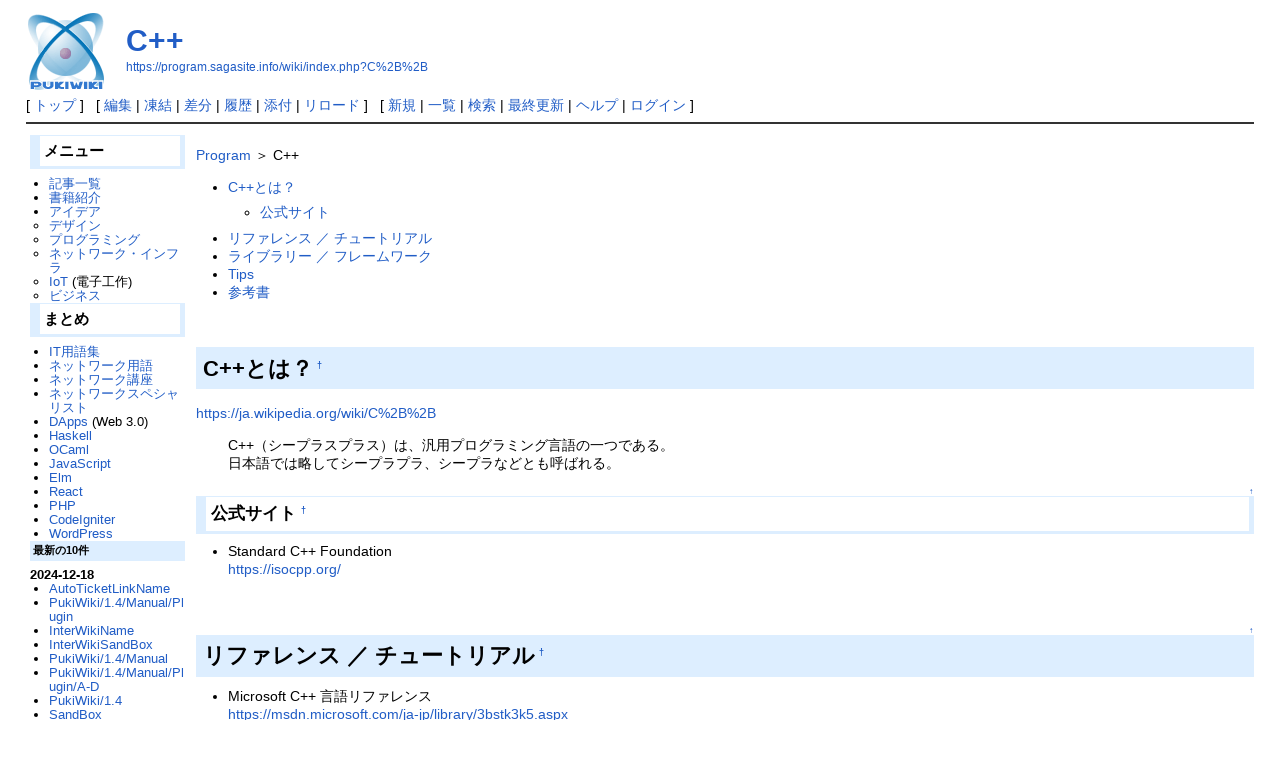

--- FILE ---
content_type: text/html; charset=UTF-8
request_url: https://program.sagasite.info/wiki/index.php?C%2B%2B
body_size: 17159
content:
<!DOCTYPE html>
<html lang="ja">
<head>
 <meta http-equiv="Content-Type" content="text/html; charset=UTF-8" />
 <meta name="viewport" content="width=device-width, initial-scale=1.0" />

 <title>C++ - プログラムさがして</title>

 <link rel="SHORTCUT ICON" href="" />
 <link rel="stylesheet" type="text/css" href="skin/pukiwiki.css" />
 <link rel="alternate" type="application/rss+xml" title="RSS" href="index.php?cmd=rss" /> <script type="text/javascript" src="skin/main.js" defer></script>
 <script type="text/javascript" src="skin/search2.js" defer></script>

</head>
<body>
<div id="pukiwiki-site-properties" style="display:none;">
<input type="hidden" class="site-props" value="{&quot;is_utf8&quot;:true,&quot;json_enabled&quot;:true,&quot;show_passage&quot;:true,&quot;base_uri_pathname&quot;:&quot;/wiki/index.php&quot;,&quot;base_uri_absolute&quot;:&quot;https://program.sagasite.info/wiki/index.php&quot;}" />
<input type="hidden" class="plugin-name" value="read" />
<input type="hidden" class="page-name" value="C++" />
<input type="hidden" class="page-in-edit" value="false" />
<input type="hidden" class="ticketlink-def" value="[]" />



<input type="hidden" class="topicpath-links" value="[]" />
</div><div id="header">
 <a href="index.php"><img id="logo" src="image/pukiwiki.png" width="80" height="80" alt="[PukiWiki]" title="[PukiWiki]" /></a>

 <h1 class="title"><a href="index.php?plugin=related&amp;page=C%2B%2B">C++</a> </h1>

    <a href="https://program.sagasite.info/wiki/index.php?C%2B%2B"><span class="small">https://program.sagasite.info/wiki/index.php?C%2B%2B</span></a>
 
</div>

<div id="navigator">
 [ <a href="index.php" >トップ</a> ] &nbsp;

 [
 	<a href="index.php?cmd=edit&amp;page=C%2B%2B" >編集</a> |
			<a href="index.php?cmd=freeze&amp;page=C%2B%2B" >凍結</a> |
	  <a href="index.php?cmd=diff&amp;page=C%2B%2B" >差分</a> 	| <a href="index.php?cmd=backup&amp;page=C%2B%2B" >履歴</a>  	| <a href="index.php?plugin=attach&amp;pcmd=upload&amp;page=C%2B%2B" >添付</a>  | <a href="index.php?C%2B%2B" >リロード</a> ] &nbsp;

 [
 	<a href="index.php?plugin=newpage&amp;refer=C%2B%2B" >新規</a> |
    <a href="index.php?cmd=list" >一覧</a>  | <a href="index.php?cmd=search" >検索</a> | <a href="index.php?RecentChanges" >最終更新</a> | <a href="index.php?Help" >ヘルプ</a>  | <a href="index.php?plugin=loginform&amp;pcmd=login&amp;page=C%2B%2B" >ログイン</a>   ]
</div>

<hr class="full_hr" />
<div id="contents">
 <div id="body"><p><a href="index.php?Program" class="link_page_passage" data-mtime="2011-08-18T16:18:09+00:00">Program</a> ＞ C++</p>

<div class="contents">
<a id="contents_1"></a>
<ul class="list1 list-indent1"><li><a href="#x57bf76c">C++とは？</a>
<ul class="list2 list-indent1"><li><a href="#x1a1fe18">公式サイト</a></li></ul></li>
<li><a href="#rb55031c">リファレンス ／ チュートリアル</a></li>
<li><a href="#rbc11134">ライブラリー ／ フレームワーク</a></li>
<li><a href="#df3549b3">Tips</a></li>
<li><a href="#h7ceb5d6">参考書</a></li></ul>
</div>

<p><br /></p>
<h2 id="content_1_0">C++とは？<a class="anchor_super" id="x57bf76c" href="index.php?C%2B%2B#x57bf76c" title="x57bf76c" style="user-select:none;">&dagger;</a></h2>
<p><a href="https://ja.wikipedia.org/wiki/C%2B%2B" rel="nofollow">https://ja.wikipedia.org/wiki/C%2B%2B</a></p>
<blockquote><p class="quotation">C++（シープラスプラス）は、汎用プログラミング言語の一つである。<br />
日本語では略してシープラプラ、シープラなどとも呼ばれる。</p></blockquote>

<div class="jumpmenu"><a href="#navigator">&uarr;</a></div><h3 id="content_1_1">公式サイト<a class="anchor_super" id="x1a1fe18" href="index.php?C%2B%2B#x1a1fe18" title="x1a1fe18" style="user-select:none;">&dagger;</a></h3>
<ul class="list1 list-indent1"><li>Standard C++ Foundation<br />
<a href="https://isocpp.org/" rel="nofollow">https://isocpp.org/</a></li></ul>
<p><br /></p>

<div class="jumpmenu"><a href="#navigator">&uarr;</a></div><h2 id="content_1_2">リファレンス ／ チュートリアル<a class="anchor_super" id="rb55031c" href="index.php?C%2B%2B#rb55031c" title="rb55031c" style="user-select:none;">&dagger;</a></h2>
<ul class="list1 list-indent1"><li>Microsoft C++ 言語リファレンス<br />
<a href="https://msdn.microsoft.com/ja-jp/library/3bstk3k5.aspx" rel="nofollow">https://msdn.microsoft.com/ja-jp/library/3bstk3k5.aspx</a></li></ul>
<ul class="list1 list-indent1"><li>一週間で身につくC++言語の基本<br />
<a href="http://cpp-lang.sevendays-study.com/" rel="nofollow">http://cpp-lang.sevendays-study.com/</a></li></ul>
<p><br /></p>

<div class="jumpmenu"><a href="#navigator">&uarr;</a></div><h2 id="content_1_3">ライブラリー ／ フレームワーク<a class="anchor_super" id="rbc11134" href="index.php?C%2B%2B#rbc11134" title="rbc11134" style="user-select:none;">&dagger;</a></h2>
<p><br /></p>

<div class="jumpmenu"><a href="#navigator">&uarr;</a></div><h2 id="content_1_4">Tips<a class="anchor_super" id="df3549b3" href="index.php?C%2B%2B#df3549b3" title="df3549b3" style="user-select:none;">&dagger;</a></h2>
<p><br /></p>

<div class="jumpmenu"><a href="#navigator">&uarr;</a></div><h2 id="content_1_5">参考書<a class="anchor_super" id="h7ceb5d6" href="index.php?C%2B%2B#h7ceb5d6" title="h7ceb5d6" style="user-select:none;">&dagger;</a></h2>
<!--<td>　</td><hr>-->
</div>
 <div id="menubar">

<h3 class="well">メニュー</h3>
<ul class="list1 list-indent1"><li><a href="https://program.sagasite.info/wiki/index.php?cmd=list" rel="nofollow">記事一覧</a></li>
<li><a href="index.php?Book" title="Book" class="link_page_passage" data-mtime="2012-08-24T02:36:43+00:00">書籍紹介</a></li>
<li><a href="index.php?idea" title="idea" class="link_page_passage" data-mtime="2020-05-16T01:53:09+00:00">アイデア</a></li></ul>
<ul class="list2 list-indent2"><li><a href="index.php?Design" title="Design" class="link_page_passage" data-mtime="2017-01-10T05:36:09+00:00">デザイン</a></li>
<li><a href="index.php?Programming" title="Programming" class="link_page_passage" data-mtime="2017-01-10T06:17:06+00:00">プログラミング</a></li>
<li><a href="index.php?Network" title="Network" class="link_page_passage" data-mtime="2017-01-10T07:00:43+00:00">ネットワーク・インフラ</a></li>
<li><a href="index.php?IoT" class="link_page_passage" data-mtime="2020-05-03T08:08:34+00:00">IoT</a> (電子工作)</li>
<li><a href="index.php?Business" title="Business" class="link_page_passage" data-mtime="2020-05-19T00:41:07+00:00">ビジネス</a></li></ul>
<h3 class="well">まとめ</h3>
<ul class="list1 list-indent1"><li><a href="index.php?IT%E7%94%A8%E8%AA%9E%E9%9B%86" class="link_page_passage" data-mtime="2017-05-25T07:00:23+00:00">IT用語集</a></li>
<li><a href="index.php?%E3%83%8D%E3%83%83%E3%83%88%E3%83%AF%E3%83%BC%E3%82%AF%E7%94%A8%E8%AA%9E" class="link_page_passage" data-mtime="2011-09-18T02:14:29+00:00">ネットワーク用語</a></li>
<li><a href="index.php?%E3%83%8D%E3%83%83%E3%83%88%E3%83%AF%E3%83%BC%E3%82%AF%E8%AC%9B%E5%BA%A7" class="link_page_passage" data-mtime="2011-08-25T03:58:32+00:00">ネットワーク講座</a></li>
<li><a href="index.php?%E3%83%8D%E3%83%83%E3%83%88%E3%83%AF%E3%83%BC%E3%82%AF%E3%82%B9%E3%83%9A%E3%82%B7%E3%83%A3%E3%83%AA%E3%82%B9%E3%83%88" class="link_page_passage" data-mtime="2013-07-11T03:22:58+00:00">ネットワークスペシャリスト</a></li></ul>
<ul class="list1 list-indent1"><li><a href="index.php?DApps" class="link_page_passage" data-mtime="2020-05-05T00:56:44+00:00">DApps</a> (Web 3.0)</li>
<li><a href="index.php?Haskell" class="link_page_passage" data-mtime="2017-09-13T07:14:10+00:00">Haskell</a></li>
<li><a href="index.php?OCaml" class="link_page_passage" data-mtime="2018-11-18T10:51:19+00:00">OCaml</a></li></ul>
<ul class="list1 list-indent1"><li><a href="index.php?JavaScript" class="link_page_passage" data-mtime="2017-01-07T13:38:37+00:00">JavaScript</a></li>
<li><a href="index.php?Elm" class="link_page_passage" data-mtime="2019-11-06T12:52:46+00:00">Elm</a></li>
<li><a href="index.php?React.js" title="React.js" class="link_page_passage" data-mtime="2019-06-09T11:49:57+00:00">React</a></li>
<li><a href="index.php?PHP" class="link_page_passage" data-mtime="2011-11-19T12:54:46+00:00">PHP</a></li>
<li><a href="index.php?CodeIgniter" class="link_page_passage" data-mtime="2017-01-07T13:38:27+00:00">CodeIgniter</a></li>
<li><a href="index.php?WordPress" class="link_page_passage" data-mtime="2020-05-07T14:10:00+00:00">WordPress</a></li></ul>
<!-- Google Ads --><script type="text/javascript"><!--google_ad_client = "ca-pub-1656096348298445";/* sagasite.info_250x250_20110808 */google_ad_slot = "6542397273";google_ad_width = 250;google_ad_height = 250;//--></script><script type="text/javascript"src="http://pagead2.googlesyndication.com/pagead/show_ads.js"></script>
<h5>最新の10件</h5>
<div><strong>2024-12-18</strong>
<ul class="recent_list">
 <li><a href="index.php?AutoTicketLinkName" class="link_page_passage" data-mtime="2024-12-18T02:56:34+00:00">AutoTicketLinkName</a></li>
 <li><a href="index.php?PukiWiki/1.4/Manual/Plugin" class="link_page_passage" data-mtime="2006-10-21T11:41:14+00:00">PukiWiki/1.4/Manual/Plugin</a></li>
 <li><a href="index.php?InterWikiName" class="link_page_passage" data-mtime="2011-03-27T06:05:25+00:00">InterWikiName</a></li>
 <li><a href="index.php?InterWikiSandBox" class="link_page_passage" data-mtime="2006-10-21T11:41:14+00:00">InterWikiSandBox</a></li>
 <li><a href="index.php?PukiWiki/1.4/Manual" class="link_page_passage" data-mtime="2006-10-21T11:41:14+00:00">PukiWiki/1.4/Manual</a></li>
 <li><a href="index.php?PukiWiki/1.4/Manual/Plugin/A-D" class="link_page_passage" data-mtime="2006-10-21T11:41:14+00:00">PukiWiki/1.4/Manual/Plugin/A-D</a></li>
 <li><a href="index.php?PukiWiki/1.4" class="link_page_passage" data-mtime="2006-10-21T11:41:14+00:00">PukiWiki/1.4</a></li>
 <li><a href="index.php?SandBox" class="link_page_passage" data-mtime="2006-10-21T11:41:14+00:00">SandBox</a></li>
 <li><a href="index.php?PukiWiki/1.4/Manual/Plugin/L-N" class="link_page_passage" data-mtime="2006-10-21T11:41:14+00:00">PukiWiki/1.4/Manual/Plugin/L-N</a></li>
 <li><a href="index.php?PukiWiki" class="link_page_passage" data-mtime="2013-05-29T13:05:28+00:00">PukiWiki</a></li>
</ul>
</div>
<div style="text-align:right"><a href="index.php?recent" title="recent" class="link_page_passage" data-mtime="2012-02-18T03:29:24+00:00">最新 more...</a><br />
<br /></div>
<h5>人気の10件</h5><div><ul class="popular_list">
 <li><a href="index.php?Program" title="Program" class="link_page_passage" data-mtime="2011-08-18T16:18:09+00:00">Program<span class="counter">(603867)</span></a></li>
 <li><a href="index.php?.htaccess%E3%81%AE%E5%8B%95%E4%BD%9C%E7%A2%BA%E8%AA%8D%E6%96%B9%E6%B3%95" title=".htaccessの動作確認方法" class="link_page_passage" data-mtime="2017-05-22T03:31:45+00:00">.htaccessの動作確認方法<span class="counter">(63916)</span></a></li>
 <li><a href="index.php?MySQL%E3%81%AEutf8_general_ci%E3%81%A8utf8_unicode_ci%E3%81%AE%E9%81%95%E3%81%84" title="MySQLのutf8_general_ciとutf8_unicode_ciの違い" class="link_page_passage" data-mtime="2012-05-13T02:19:31+00:00">MySQLのutf8_general_ciとutf8_unicode_ciの違い<span class="counter">(30906)</span></a></li>
 <li><a href="index.php?NAT%E3%83%88%E3%83%A9%E3%83%90%E3%83%BC%E3%82%B5%E3%83%AB" title="NATトラバーサル" class="link_page_passage" data-mtime="2011-09-19T10:30:08+00:00">NATトラバーサル<span class="counter">(30837)</span></a></li>
 <li><a href="index.php?IP%E3%83%98%E3%83%83%E3%83%80" title="IPヘッダ" class="link_page_passage" data-mtime="2011-08-28T16:13:39+00:00">IPヘッダ<span class="counter">(23617)</span></a></li>
 <li><a href="index.php?PHP%E3%82%92CLI%E3%81%A7%E5%AE%9F%E8%A1%8C" title="PHPをCLIで実行" class="link_page_passage" data-mtime="2013-05-16T13:13:46+00:00">PHPをCLIで実行<span class="counter">(22485)</span></a></li>
 <li><a href="index.php?VSCode%E3%81%A7settings.json%E3%82%92%E7%B7%A8%E9%9B%86" title="VSCodeでsettings.jsonを編集" class="link_page_passage" data-mtime="2019-07-13T09:52:19+00:00">VSCodeでsettings.jsonを編集<span class="counter">(19897)</span></a></li>
 <li><a href="index.php?RDB%E3%81%A7%E9%9A%8E%E5%B1%A4%E6%A7%8B%E9%80%A0%E3%82%92%E6%89%B1%E3%81%86%E6%96%B9%E6%B3%95" title="RDBで階層構造を扱う方法" class="link_page_passage" data-mtime="2011-06-08T09:44:50+00:00">RDBで階層構造を扱う方法<span class="counter">(19018)</span></a></li>
 <li><a href="index.php?%E3%83%8D%E3%83%83%E3%83%88%E3%83%AF%E3%83%BC%E3%82%AF%E3%82%B9%E3%83%9A%E3%82%B7%E3%83%A3%E3%83%AA%E3%82%B9%E3%83%88%E9%81%8E%E5%8E%BB%E5%95%8F%E7%A0%94%E7%A9%B6" title="ネットワークスペシャリスト過去問研究" class="link_page_passage" data-mtime="2011-10-17T08:31:53+00:00">ネットワークスペシャリスト過去問研究<span class="counter">(18281)</span></a></li>
 <li><a href="index.php?OSI%E5%8F%82%E7%85%A7%E3%83%A2%E3%83%87%E3%83%AB" title="OSI参照モデル" class="link_page_passage" data-mtime="2017-05-25T06:57:26+00:00">OSI参照モデル<span class="counter">(16873)</span></a></li>
</ul>
</div>
<div style="text-align:right"><a href="index.php?popular" title="popular" class="link_page_passage" data-mtime="2011-07-01T16:47:37+00:00">人気 more...</a><br />
<br /></div>
<p align="center"><a href="http://s09.flagcounter.com/more/lQC"><img src="http://s09.flagcounter.com/count/lQC/bg=FFFFFF/txt=000000/border=CCCCCC/columns=2/maxflags=20/viewers=0/labels=1/" alt="free counters" border="0"></a></p>
<p align="center"><a href="http://px.a8.net/svt/ejp?a8mat=1O73NW+3B2PRM+D8Y+BXYE9" target="_blank"><img border="0" width="125" height="125" alt="" src="http://www28.a8.net/svt/bgt?aid=101108300200&wid=001&eno=01&mid=s00000001717002006000&mc=1"></a><img border="0" width="1" height="1" src="http://www11.a8.net/0.gif?a8mat=1O73NW+3B2PRM+D8Y+BXYE9" alt=""></p>
<!-- X:S ZenBackWidget --><!--<script type="text/javascript">document.write(unescape("%3Cscript")+" src='http://widget.zenback.jp/?base_uri=http%3A//program.sagasite.info/wiki/&nsid=94351984097772224%3A%3A95034570365255946&rand="+Math.ceil((new Date()*1)*Math.random())+"' type='text/javascript'"+unescape("%3E%3C/script%3E"));</script>--><!-- X:E ZenBackWidget -->
<div style="text-align:right"><a href="index.php?MenuBar" title="MenuBar" class="link_page_passage" data-mtime="2011-07-15T23:51:26+00:00">edit</a></div>
</div>
</div>



<hr class="full_hr" />
<!-- Toolbar -->
<div id="toolbar">
 <a href="index.php"><img src="image/top.png" width="20" height="20" alt="トップ" title="トップ" /></a>
 &nbsp;
 	<a href="index.php?cmd=edit&amp;page=C%2B%2B"><img src="image/edit.png" width="20" height="20" alt="編集" title="編集" /></a>			<a href="index.php?cmd=freeze&amp;page=C%2B%2B"><img src="image/freeze.png" width="20" height="20" alt="凍結" title="凍結" /></a>	  <a href="index.php?cmd=diff&amp;page=C%2B%2B"><img src="image/diff.png" width="20" height="20" alt="差分" title="差分" /></a>	<a href="index.php?cmd=backup&amp;page=C%2B%2B"><img src="image/backup.png" width="20" height="20" alt="履歴" title="履歴" /></a>			<a href="index.php?plugin=attach&amp;pcmd=upload&amp;page=C%2B%2B"><img src="image/file.png" width="20" height="20" alt="添付" title="添付" /></a>		<a href="index.php?plugin=template&amp;refer=C%2B%2B"><img src="image/copy.png" width="20" height="20" alt="複製" title="複製" /></a>	<a href="index.php?plugin=rename&amp;refer=C%2B%2B"><img src="image/rename.png" width="20" height="20" alt="名前変更" title="名前変更" /></a> <a href="index.php?C%2B%2B"><img src="image/reload.png" width="20" height="20" alt="リロード" title="リロード" /></a> &nbsp;
	<a href="index.php?plugin=newpage&amp;refer=C%2B%2B"><img src="image/new.png" width="20" height="20" alt="新規" title="新規" /></a> <a href="index.php?cmd=list"><img src="image/list.png" width="20" height="20" alt="一覧" title="一覧" /></a> <a href="index.php?cmd=search"><img src="image/search.png" width="20" height="20" alt="検索" title="検索" /></a> <a href="index.php?RecentChanges"><img src="image/recentchanges.png" width="20" height="20" alt="最終更新" title="最終更新" /></a> &nbsp; <a href="index.php?Help"><img src="image/help.png" width="20" height="20" alt="ヘルプ" title="ヘルプ" /></a> &nbsp; <a href="index.php?cmd=rss&amp;ver=1.0"><img src="image/rss.png" width="36" height="14" alt="最終更新のRSS" title="最終更新のRSS" /></a></div>

<div id="lastmodified">Last-modified: 2018-11-18 (日) 16:29:58<span class="page_passage" data-mtime="2018-11-18T07:29:58+00:00"></span></div>


<div id="footer">
 Site admin: <a href="https://program.sagasite.info/wiki/">sagasite</a>
 <p>
 <strong>PukiWiki 1.5.4</strong> &copy; 2001-2022 <a href="https://pukiwiki.osdn.jp/">PukiWiki Development Team</a>.
 Powered by PHP 8.4.13. HTML convert time: 0.017 sec.
 </p>
</div>
</body>
</html>
